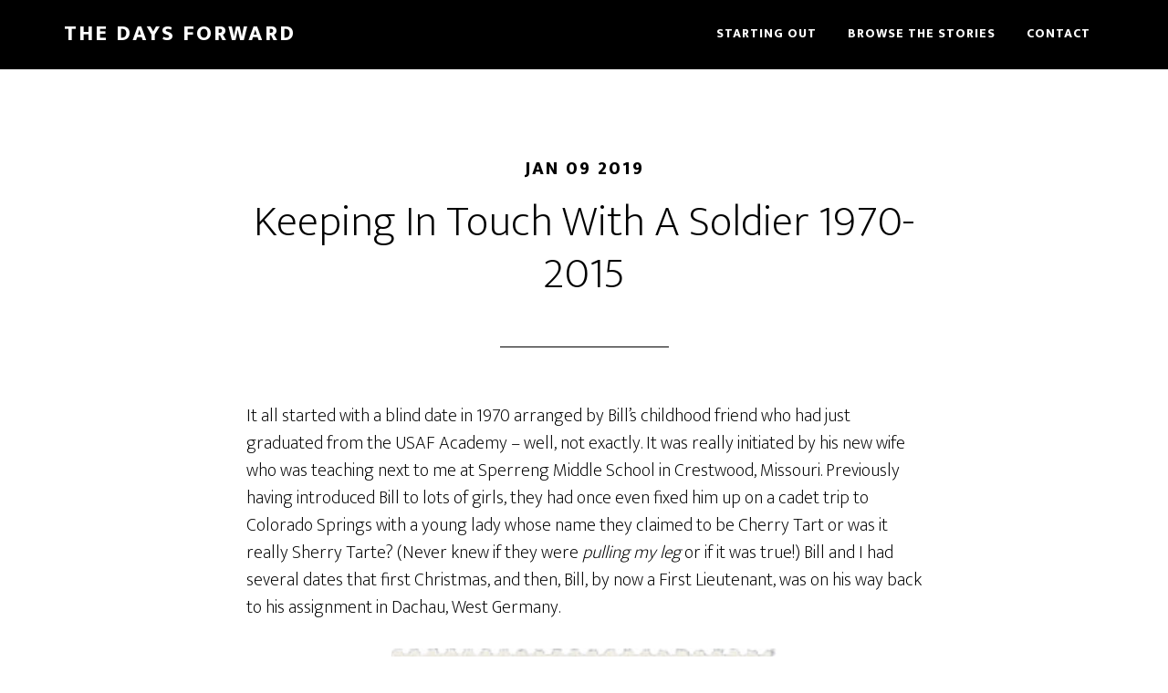

--- FILE ---
content_type: text/html; charset=UTF-8
request_url: https://thedaysforward.com/keeping-in-touch-with-a-soldier/
body_size: 15129
content:
<!DOCTYPE html>
<html lang="en-US">
<head >
<meta charset="UTF-8" />
<meta name="viewport" content="width=device-width, initial-scale=1" />
<meta name='robots' content='index, follow, max-image-preview:large, max-snippet:-1, max-video-preview:-1' />
	<style>img:is([sizes="auto" i], [sizes^="auto," i]) { contain-intrinsic-size: 3000px 1500px }</style>
	
	<!-- This site is optimized with the Yoast SEO plugin v25.1 - https://yoast.com/wordpress/plugins/seo/ -->
	<title>Keeping In Touch With A Soldier | Story from The Days Forward</title>
	<meta name="description" content="Finding creative ways to contact loved ones in the military when stationed abroad. Primary source account of keeping in touch with a soldier." />
	<link rel="canonical" href="https://thedaysforward.com/keeping-in-touch-with-a-soldier/" />
	<meta property="og:locale" content="en_US" />
	<meta property="og:type" content="article" />
	<meta property="og:title" content="Keeping In Touch With A Soldier | Story from The Days Forward" />
	<meta property="og:description" content="Finding creative ways to contact loved ones in the military when stationed abroad. Primary source account of keeping in touch with a soldier." />
	<meta property="og:url" content="https://thedaysforward.com/keeping-in-touch-with-a-soldier/" />
	<meta property="og:site_name" content="The Days Forward" />
	<meta property="article:published_time" content="2019-01-09T18:47:44+00:00" />
	<meta property="article:modified_time" content="2021-03-14T23:56:40+00:00" />
	<meta property="og:image" content="https://thedaysforward.com/wp-content/uploads/2019/01/Screen-Shot-2019-02-12-at-9.42.09-PM-1024x873.png" />
	<meta property="og:image:width" content="1024" />
	<meta property="og:image:height" content="873" />
	<meta property="og:image:type" content="image/png" />
	<meta name="author" content="Suzanne Rice" />
	<meta name="twitter:card" content="summary_large_image" />
	<meta name="twitter:label1" content="Written by" />
	<meta name="twitter:data1" content="Suzanne Rice" />
	<meta name="twitter:label2" content="Est. reading time" />
	<meta name="twitter:data2" content="8 minutes" />
	<script type="application/ld+json" class="yoast-schema-graph">{"@context":"https://schema.org","@graph":[{"@type":"WebPage","@id":"https://thedaysforward.com/keeping-in-touch-with-a-soldier/","url":"https://thedaysforward.com/keeping-in-touch-with-a-soldier/","name":"Keeping In Touch With A Soldier | Story from The Days Forward","isPartOf":{"@id":"https://thedaysforward.com/#website"},"primaryImageOfPage":{"@id":"https://thedaysforward.com/keeping-in-touch-with-a-soldier/#primaryimage"},"image":{"@id":"https://thedaysforward.com/keeping-in-touch-with-a-soldier/#primaryimage"},"thumbnailUrl":"https://thedaysforward.com/wp-content/uploads/2019/01/Screen-Shot-2019-02-12-at-9.42.09-PM.png","datePublished":"2019-01-09T18:47:44+00:00","dateModified":"2021-03-14T23:56:40+00:00","author":{"@id":"https://thedaysforward.com/#/schema/person/45cd7a99ac8072d434565e2d2a2e9638"},"description":"Finding creative ways to contact loved ones in the military when stationed abroad. Primary source account of keeping in touch with a soldier.","breadcrumb":{"@id":"https://thedaysforward.com/keeping-in-touch-with-a-soldier/#breadcrumb"},"inLanguage":"en-US","potentialAction":[{"@type":"ReadAction","target":["https://thedaysforward.com/keeping-in-touch-with-a-soldier/"]}]},{"@type":"ImageObject","inLanguage":"en-US","@id":"https://thedaysforward.com/keeping-in-touch-with-a-soldier/#primaryimage","url":"https://thedaysforward.com/wp-content/uploads/2019/01/Screen-Shot-2019-02-12-at-9.42.09-PM.png","contentUrl":"https://thedaysforward.com/wp-content/uploads/2019/01/Screen-Shot-2019-02-12-at-9.42.09-PM.png","width":1880,"height":1602},{"@type":"BreadcrumbList","@id":"https://thedaysforward.com/keeping-in-touch-with-a-soldier/#breadcrumb","itemListElement":[{"@type":"ListItem","position":1,"name":"Home","item":"https://thedaysforward.com/"},{"@type":"ListItem","position":2,"name":"Keeping In Touch With A Soldier 1970-2015"}]},{"@type":"WebSite","@id":"https://thedaysforward.com/#website","url":"https://thedaysforward.com/","name":"The Days Forward","description":"West Point Class of 1969","potentialAction":[{"@type":"SearchAction","target":{"@type":"EntryPoint","urlTemplate":"https://thedaysforward.com/?s={search_term_string}"},"query-input":{"@type":"PropertyValueSpecification","valueRequired":true,"valueName":"search_term_string"}}],"inLanguage":"en-US"},{"@type":"Person","@id":"https://thedaysforward.com/#/schema/person/45cd7a99ac8072d434565e2d2a2e9638","name":"Suzanne Rice","image":{"@type":"ImageObject","inLanguage":"en-US","@id":"https://thedaysforward.com/#/schema/person/image/","url":"https://secure.gravatar.com/avatar/369a18dc1480aa897b4dc4478981e6bd6d1521017f5b717feff4cb6d1c04f39c?s=96&d=mm&r=g","contentUrl":"https://secure.gravatar.com/avatar/369a18dc1480aa897b4dc4478981e6bd6d1521017f5b717feff4cb6d1c04f39c?s=96&d=mm&r=g","caption":"Suzanne Rice"},"sameAs":["https://thedaysfoward"],"url":"https://thedaysforward.com/author/ricewj/"}]}</script>
	<!-- / Yoast SEO plugin. -->


<link rel='dns-prefetch' href='//fonts.googleapis.com' />
<link rel="alternate" type="application/rss+xml" title="The Days Forward &raquo; Feed" href="https://thedaysforward.com/feed/" />
<link rel="alternate" type="application/rss+xml" title="The Days Forward &raquo; Comments Feed" href="https://thedaysforward.com/comments/feed/" />
<link rel="alternate" type="application/rss+xml" title="The Days Forward &raquo; Keeping In Touch With A Soldier 1970-2015 Comments Feed" href="https://thedaysforward.com/keeping-in-touch-with-a-soldier/feed/" />
<script>
window._wpemojiSettings = {"baseUrl":"https:\/\/s.w.org\/images\/core\/emoji\/16.0.1\/72x72\/","ext":".png","svgUrl":"https:\/\/s.w.org\/images\/core\/emoji\/16.0.1\/svg\/","svgExt":".svg","source":{"concatemoji":"https:\/\/thedaysforward.com\/wp-includes\/js\/wp-emoji-release.min.js?ver=6.8.3"}};
/*! This file is auto-generated */
!function(s,n){var o,i,e;function c(e){try{var t={supportTests:e,timestamp:(new Date).valueOf()};sessionStorage.setItem(o,JSON.stringify(t))}catch(e){}}function p(e,t,n){e.clearRect(0,0,e.canvas.width,e.canvas.height),e.fillText(t,0,0);var t=new Uint32Array(e.getImageData(0,0,e.canvas.width,e.canvas.height).data),a=(e.clearRect(0,0,e.canvas.width,e.canvas.height),e.fillText(n,0,0),new Uint32Array(e.getImageData(0,0,e.canvas.width,e.canvas.height).data));return t.every(function(e,t){return e===a[t]})}function u(e,t){e.clearRect(0,0,e.canvas.width,e.canvas.height),e.fillText(t,0,0);for(var n=e.getImageData(16,16,1,1),a=0;a<n.data.length;a++)if(0!==n.data[a])return!1;return!0}function f(e,t,n,a){switch(t){case"flag":return n(e,"\ud83c\udff3\ufe0f\u200d\u26a7\ufe0f","\ud83c\udff3\ufe0f\u200b\u26a7\ufe0f")?!1:!n(e,"\ud83c\udde8\ud83c\uddf6","\ud83c\udde8\u200b\ud83c\uddf6")&&!n(e,"\ud83c\udff4\udb40\udc67\udb40\udc62\udb40\udc65\udb40\udc6e\udb40\udc67\udb40\udc7f","\ud83c\udff4\u200b\udb40\udc67\u200b\udb40\udc62\u200b\udb40\udc65\u200b\udb40\udc6e\u200b\udb40\udc67\u200b\udb40\udc7f");case"emoji":return!a(e,"\ud83e\udedf")}return!1}function g(e,t,n,a){var r="undefined"!=typeof WorkerGlobalScope&&self instanceof WorkerGlobalScope?new OffscreenCanvas(300,150):s.createElement("canvas"),o=r.getContext("2d",{willReadFrequently:!0}),i=(o.textBaseline="top",o.font="600 32px Arial",{});return e.forEach(function(e){i[e]=t(o,e,n,a)}),i}function t(e){var t=s.createElement("script");t.src=e,t.defer=!0,s.head.appendChild(t)}"undefined"!=typeof Promise&&(o="wpEmojiSettingsSupports",i=["flag","emoji"],n.supports={everything:!0,everythingExceptFlag:!0},e=new Promise(function(e){s.addEventListener("DOMContentLoaded",e,{once:!0})}),new Promise(function(t){var n=function(){try{var e=JSON.parse(sessionStorage.getItem(o));if("object"==typeof e&&"number"==typeof e.timestamp&&(new Date).valueOf()<e.timestamp+604800&&"object"==typeof e.supportTests)return e.supportTests}catch(e){}return null}();if(!n){if("undefined"!=typeof Worker&&"undefined"!=typeof OffscreenCanvas&&"undefined"!=typeof URL&&URL.createObjectURL&&"undefined"!=typeof Blob)try{var e="postMessage("+g.toString()+"("+[JSON.stringify(i),f.toString(),p.toString(),u.toString()].join(",")+"));",a=new Blob([e],{type:"text/javascript"}),r=new Worker(URL.createObjectURL(a),{name:"wpTestEmojiSupports"});return void(r.onmessage=function(e){c(n=e.data),r.terminate(),t(n)})}catch(e){}c(n=g(i,f,p,u))}t(n)}).then(function(e){for(var t in e)n.supports[t]=e[t],n.supports.everything=n.supports.everything&&n.supports[t],"flag"!==t&&(n.supports.everythingExceptFlag=n.supports.everythingExceptFlag&&n.supports[t]);n.supports.everythingExceptFlag=n.supports.everythingExceptFlag&&!n.supports.flag,n.DOMReady=!1,n.readyCallback=function(){n.DOMReady=!0}}).then(function(){return e}).then(function(){var e;n.supports.everything||(n.readyCallback(),(e=n.source||{}).concatemoji?t(e.concatemoji):e.wpemoji&&e.twemoji&&(t(e.twemoji),t(e.wpemoji)))}))}((window,document),window._wpemojiSettings);
</script>
<link rel='stylesheet' id='genesis-blocks-style-css-css' href='https://thedaysforward.com/wp-content/plugins/genesis-blocks/dist/style-blocks.build.css?ver=1748287453' media='all' />
<link rel='stylesheet' id='altitude-pro-css' href='https://thedaysforward.com/wp-content/themes/altitude-pro/style.css?ver=1.5.0' media='all' />
<style id='altitude-pro-inline-css'>


		a,
		.entry-title a:focus,
		.entry-title a:hover {
			color: #bf1c1c;
		}

		button,
		input[type="button"],
		input[type="reset"],
		input[type="submit"],
		.archive-pagination li a:focus,
		.archive-pagination li a:hover,
		.archive-pagination .active a,
		.button,
		.footer-widgets,
		.site-container div.wpforms-container-full .wpforms-form input[type="submit"],
		.site-container div.wpforms-container-full .wpforms-form button[type="submit"],
		.widget .button {
			background-color: #bf1c1c;
			color: #ffffff;
		}

		button,
		input[type="button"],
		input[type="reset"],
		input[type="submit"],
		.button,
		.front-page input:focus,
		.front-page textarea:focus,
		.site-container div.wpforms-container-full .wpforms-form input[type="submit"],
		.site-container div.wpforms-container-full .wpforms-form button[type="submit"],
		.widget .button {
			border-color: #bf1c1c;
		}

		.footer-widgets a,
		.footer-widgets .wrap a {
			background: transparent;
			border-color: #ffffff;
			color: #ffffff;
		}

		.footer-widgets .wrap a:focus,
		.footer-widgets .wrap a:hover {
			color: #cdcdcd;
		}

		

		.footer-widgets .widget button,
		.footer-widgets .widget input[type="button"],
		.footer-widgets .widget input[type="reset"],
		.footer-widgets .widget input[type="submit"],
		.footer-widgets .widget a.button {
			background-color: #ffffff;
			border-color: #ffffff;
			color: #000000;
		}

		.footer-widgets .widget a.button.clear {
			border-color: #ffffff;
			color: #ffffff;
		}

		.footer-widgets .widget button:focus,
		.footer-widgets .widget button:hover,
		.footer-widgets .widget input[type="button"]:focus,
		.footer-widgets .widget input[type="button"]:hover,
		.footer-widgets .widget input[type="reset"]:focus,
		.footer-widgets .widget input[type="reset"]:hover,
		.footer-widgets .widget input[type="submit"]:focus,
		.footer-widgets .widget input[type="submit"]:hover,
		.footer-widgets .widget a.button:focus,
		.footer-widgets .widget a.button:hover,
		.footer-widgets .widget a.button.clear:focus,
		.footer-widgets .widget a.button.clear:hover {
			background-color: #cdcdcd;
			border-color: #cdcdcd;
			color: #000000;
		}
		
</style>
<style id='wp-emoji-styles-inline-css'>

	img.wp-smiley, img.emoji {
		display: inline !important;
		border: none !important;
		box-shadow: none !important;
		height: 1em !important;
		width: 1em !important;
		margin: 0 0.07em !important;
		vertical-align: -0.1em !important;
		background: none !important;
		padding: 0 !important;
	}
</style>
<link rel='stylesheet' id='wp-block-library-css' href='https://thedaysforward.com/wp-includes/css/dist/block-library/style.min.css?ver=6.8.3' media='all' />
<style id='classic-theme-styles-inline-css'>
/*! This file is auto-generated */
.wp-block-button__link{color:#fff;background-color:#32373c;border-radius:9999px;box-shadow:none;text-decoration:none;padding:calc(.667em + 2px) calc(1.333em + 2px);font-size:1.125em}.wp-block-file__button{background:#32373c;color:#fff;text-decoration:none}
</style>
<style id='global-styles-inline-css'>
:root{--wp--preset--aspect-ratio--square: 1;--wp--preset--aspect-ratio--4-3: 4/3;--wp--preset--aspect-ratio--3-4: 3/4;--wp--preset--aspect-ratio--3-2: 3/2;--wp--preset--aspect-ratio--2-3: 2/3;--wp--preset--aspect-ratio--16-9: 16/9;--wp--preset--aspect-ratio--9-16: 9/16;--wp--preset--color--black: #000000;--wp--preset--color--cyan-bluish-gray: #abb8c3;--wp--preset--color--white: #ffffff;--wp--preset--color--pale-pink: #f78da7;--wp--preset--color--vivid-red: #cf2e2e;--wp--preset--color--luminous-vivid-orange: #ff6900;--wp--preset--color--luminous-vivid-amber: #fcb900;--wp--preset--color--light-green-cyan: #7bdcb5;--wp--preset--color--vivid-green-cyan: #00d084;--wp--preset--color--pale-cyan-blue: #8ed1fc;--wp--preset--color--vivid-cyan-blue: #0693e3;--wp--preset--color--vivid-purple: #9b51e0;--wp--preset--color--theme-primary: #bf1c1c;--wp--preset--color--theme-secondary: #079bc4;--wp--preset--gradient--vivid-cyan-blue-to-vivid-purple: linear-gradient(135deg,rgba(6,147,227,1) 0%,rgb(155,81,224) 100%);--wp--preset--gradient--light-green-cyan-to-vivid-green-cyan: linear-gradient(135deg,rgb(122,220,180) 0%,rgb(0,208,130) 100%);--wp--preset--gradient--luminous-vivid-amber-to-luminous-vivid-orange: linear-gradient(135deg,rgba(252,185,0,1) 0%,rgba(255,105,0,1) 100%);--wp--preset--gradient--luminous-vivid-orange-to-vivid-red: linear-gradient(135deg,rgba(255,105,0,1) 0%,rgb(207,46,46) 100%);--wp--preset--gradient--very-light-gray-to-cyan-bluish-gray: linear-gradient(135deg,rgb(238,238,238) 0%,rgb(169,184,195) 100%);--wp--preset--gradient--cool-to-warm-spectrum: linear-gradient(135deg,rgb(74,234,220) 0%,rgb(151,120,209) 20%,rgb(207,42,186) 40%,rgb(238,44,130) 60%,rgb(251,105,98) 80%,rgb(254,248,76) 100%);--wp--preset--gradient--blush-light-purple: linear-gradient(135deg,rgb(255,206,236) 0%,rgb(152,150,240) 100%);--wp--preset--gradient--blush-bordeaux: linear-gradient(135deg,rgb(254,205,165) 0%,rgb(254,45,45) 50%,rgb(107,0,62) 100%);--wp--preset--gradient--luminous-dusk: linear-gradient(135deg,rgb(255,203,112) 0%,rgb(199,81,192) 50%,rgb(65,88,208) 100%);--wp--preset--gradient--pale-ocean: linear-gradient(135deg,rgb(255,245,203) 0%,rgb(182,227,212) 50%,rgb(51,167,181) 100%);--wp--preset--gradient--electric-grass: linear-gradient(135deg,rgb(202,248,128) 0%,rgb(113,206,126) 100%);--wp--preset--gradient--midnight: linear-gradient(135deg,rgb(2,3,129) 0%,rgb(40,116,252) 100%);--wp--preset--font-size--small: 16px;--wp--preset--font-size--medium: 20px;--wp--preset--font-size--large: 24px;--wp--preset--font-size--x-large: 42px;--wp--preset--font-size--normal: 20px;--wp--preset--font-size--larger: 28px;--wp--preset--spacing--20: 0.44rem;--wp--preset--spacing--30: 0.67rem;--wp--preset--spacing--40: 1rem;--wp--preset--spacing--50: 1.5rem;--wp--preset--spacing--60: 2.25rem;--wp--preset--spacing--70: 3.38rem;--wp--preset--spacing--80: 5.06rem;--wp--preset--shadow--natural: 6px 6px 9px rgba(0, 0, 0, 0.2);--wp--preset--shadow--deep: 12px 12px 50px rgba(0, 0, 0, 0.4);--wp--preset--shadow--sharp: 6px 6px 0px rgba(0, 0, 0, 0.2);--wp--preset--shadow--outlined: 6px 6px 0px -3px rgba(255, 255, 255, 1), 6px 6px rgba(0, 0, 0, 1);--wp--preset--shadow--crisp: 6px 6px 0px rgba(0, 0, 0, 1);}:where(.is-layout-flex){gap: 0.5em;}:where(.is-layout-grid){gap: 0.5em;}body .is-layout-flex{display: flex;}.is-layout-flex{flex-wrap: wrap;align-items: center;}.is-layout-flex > :is(*, div){margin: 0;}body .is-layout-grid{display: grid;}.is-layout-grid > :is(*, div){margin: 0;}:where(.wp-block-columns.is-layout-flex){gap: 2em;}:where(.wp-block-columns.is-layout-grid){gap: 2em;}:where(.wp-block-post-template.is-layout-flex){gap: 1.25em;}:where(.wp-block-post-template.is-layout-grid){gap: 1.25em;}.has-black-color{color: var(--wp--preset--color--black) !important;}.has-cyan-bluish-gray-color{color: var(--wp--preset--color--cyan-bluish-gray) !important;}.has-white-color{color: var(--wp--preset--color--white) !important;}.has-pale-pink-color{color: var(--wp--preset--color--pale-pink) !important;}.has-vivid-red-color{color: var(--wp--preset--color--vivid-red) !important;}.has-luminous-vivid-orange-color{color: var(--wp--preset--color--luminous-vivid-orange) !important;}.has-luminous-vivid-amber-color{color: var(--wp--preset--color--luminous-vivid-amber) !important;}.has-light-green-cyan-color{color: var(--wp--preset--color--light-green-cyan) !important;}.has-vivid-green-cyan-color{color: var(--wp--preset--color--vivid-green-cyan) !important;}.has-pale-cyan-blue-color{color: var(--wp--preset--color--pale-cyan-blue) !important;}.has-vivid-cyan-blue-color{color: var(--wp--preset--color--vivid-cyan-blue) !important;}.has-vivid-purple-color{color: var(--wp--preset--color--vivid-purple) !important;}.has-black-background-color{background-color: var(--wp--preset--color--black) !important;}.has-cyan-bluish-gray-background-color{background-color: var(--wp--preset--color--cyan-bluish-gray) !important;}.has-white-background-color{background-color: var(--wp--preset--color--white) !important;}.has-pale-pink-background-color{background-color: var(--wp--preset--color--pale-pink) !important;}.has-vivid-red-background-color{background-color: var(--wp--preset--color--vivid-red) !important;}.has-luminous-vivid-orange-background-color{background-color: var(--wp--preset--color--luminous-vivid-orange) !important;}.has-luminous-vivid-amber-background-color{background-color: var(--wp--preset--color--luminous-vivid-amber) !important;}.has-light-green-cyan-background-color{background-color: var(--wp--preset--color--light-green-cyan) !important;}.has-vivid-green-cyan-background-color{background-color: var(--wp--preset--color--vivid-green-cyan) !important;}.has-pale-cyan-blue-background-color{background-color: var(--wp--preset--color--pale-cyan-blue) !important;}.has-vivid-cyan-blue-background-color{background-color: var(--wp--preset--color--vivid-cyan-blue) !important;}.has-vivid-purple-background-color{background-color: var(--wp--preset--color--vivid-purple) !important;}.has-black-border-color{border-color: var(--wp--preset--color--black) !important;}.has-cyan-bluish-gray-border-color{border-color: var(--wp--preset--color--cyan-bluish-gray) !important;}.has-white-border-color{border-color: var(--wp--preset--color--white) !important;}.has-pale-pink-border-color{border-color: var(--wp--preset--color--pale-pink) !important;}.has-vivid-red-border-color{border-color: var(--wp--preset--color--vivid-red) !important;}.has-luminous-vivid-orange-border-color{border-color: var(--wp--preset--color--luminous-vivid-orange) !important;}.has-luminous-vivid-amber-border-color{border-color: var(--wp--preset--color--luminous-vivid-amber) !important;}.has-light-green-cyan-border-color{border-color: var(--wp--preset--color--light-green-cyan) !important;}.has-vivid-green-cyan-border-color{border-color: var(--wp--preset--color--vivid-green-cyan) !important;}.has-pale-cyan-blue-border-color{border-color: var(--wp--preset--color--pale-cyan-blue) !important;}.has-vivid-cyan-blue-border-color{border-color: var(--wp--preset--color--vivid-cyan-blue) !important;}.has-vivid-purple-border-color{border-color: var(--wp--preset--color--vivid-purple) !important;}.has-vivid-cyan-blue-to-vivid-purple-gradient-background{background: var(--wp--preset--gradient--vivid-cyan-blue-to-vivid-purple) !important;}.has-light-green-cyan-to-vivid-green-cyan-gradient-background{background: var(--wp--preset--gradient--light-green-cyan-to-vivid-green-cyan) !important;}.has-luminous-vivid-amber-to-luminous-vivid-orange-gradient-background{background: var(--wp--preset--gradient--luminous-vivid-amber-to-luminous-vivid-orange) !important;}.has-luminous-vivid-orange-to-vivid-red-gradient-background{background: var(--wp--preset--gradient--luminous-vivid-orange-to-vivid-red) !important;}.has-very-light-gray-to-cyan-bluish-gray-gradient-background{background: var(--wp--preset--gradient--very-light-gray-to-cyan-bluish-gray) !important;}.has-cool-to-warm-spectrum-gradient-background{background: var(--wp--preset--gradient--cool-to-warm-spectrum) !important;}.has-blush-light-purple-gradient-background{background: var(--wp--preset--gradient--blush-light-purple) !important;}.has-blush-bordeaux-gradient-background{background: var(--wp--preset--gradient--blush-bordeaux) !important;}.has-luminous-dusk-gradient-background{background: var(--wp--preset--gradient--luminous-dusk) !important;}.has-pale-ocean-gradient-background{background: var(--wp--preset--gradient--pale-ocean) !important;}.has-electric-grass-gradient-background{background: var(--wp--preset--gradient--electric-grass) !important;}.has-midnight-gradient-background{background: var(--wp--preset--gradient--midnight) !important;}.has-small-font-size{font-size: var(--wp--preset--font-size--small) !important;}.has-medium-font-size{font-size: var(--wp--preset--font-size--medium) !important;}.has-large-font-size{font-size: var(--wp--preset--font-size--large) !important;}.has-x-large-font-size{font-size: var(--wp--preset--font-size--x-large) !important;}
:where(.wp-block-post-template.is-layout-flex){gap: 1.25em;}:where(.wp-block-post-template.is-layout-grid){gap: 1.25em;}
:where(.wp-block-columns.is-layout-flex){gap: 2em;}:where(.wp-block-columns.is-layout-grid){gap: 2em;}
:root :where(.wp-block-pullquote){font-size: 1.5em;line-height: 1.6;}
</style>
<link rel='stylesheet' id='dashicons-css' href='https://thedaysforward.com/wp-includes/css/dashicons.min.css?ver=6.8.3' media='all' />
<link rel='stylesheet' id='altitude-pro-fonts-css' href='https://fonts.googleapis.com/css?family=Ek+Mukta%3A200%2C800&#038;display=swap&#038;ver=1.5.0' media='all' />
<link rel='stylesheet' id='altitude-pro-gutenberg-css' href='https://thedaysforward.com/wp-content/themes/altitude-pro/lib/gutenberg/front-end.css?ver=1.5.0' media='all' />
<style id='altitude-pro-gutenberg-inline-css'>
.gb-block-post-grid .gb-post-grid-items h2 a:hover {
	color: #bf1c1c;
}

.site-container .wp-block-button__link,
.site-container .wp-block-pullquote.is-style-solid-color {
	background-color: #bf1c1c;
}

.wp-block-button__link:not(.has-background),
.wp-block-button__link:not(.has-background):focus,
.wp-block-button__link:not(.has-background):hover,
.wp-block-pullquote.is-style-solid-color:not(.has-background) {
	color: #ffffff;
}

.has-theme-primary-background-color,
.has-theme-primary-background-color.wp-block-button__link:focus,
.has-theme-primary-background-color.wp-block-button__link:hover,
.has-theme-primary-background-color.wp-block-button__link:visited,
.has-theme-primary-background-color.wp-block-pullquote.is-style-solid-color {
	color: #ffffff;
}

.has-theme-secondary-background-color,
.has-theme-secondary-background-color.wp-block-button__link:focus,
.has-theme-secondary-background-color.wp-block-button__link:hover,
.has-theme-secondary-background-color.wp-block-button__link:visited,
.has-theme-secondary-background-color.wp-block-pullquote.is-style-solid-color {
	color: #ffffff;
}

.site-container .is-style-outline.wp-block-button__link,
.site-container .is-style-outline .wp-block-button__link {
	background-color: transparent;
	color: #bf1c1c;
}		.has-small-font-size {
			font-size: 16px !important;
		}		.has-normal-font-size {
			font-size: 20px !important;
		}		.has-large-font-size {
			font-size: 24px !important;
		}		.has-larger-font-size {
			font-size: 28px !important;
		}		.site-container .has-theme-primary-color,
		.site-container .wp-block-button__link.has-theme-primary-color,
		.site-container .is-style-outline .wp-block-button__link.has-theme-primary-color {
			color: #bf1c1c;
		}

		.site-container .has-theme-primary-background-color,
		.site-container .wp-block-button__link.has-theme-primary-background-color,
		.site-container .is-style-outline .wp-block-button__link.has-theme-primary-background-color,
		.site-container .wp-block-pullquote.is-style-solid-color.has-theme-primary-background-color {
			background-color: #bf1c1c;
		}		.site-container .has-theme-secondary-color,
		.site-container .wp-block-button__link.has-theme-secondary-color,
		.site-container .is-style-outline .wp-block-button__link.has-theme-secondary-color {
			color: #079bc4;
		}

		.site-container .has-theme-secondary-background-color,
		.site-container .wp-block-button__link.has-theme-secondary-background-color,
		.site-container .is-style-outline .wp-block-button__link.has-theme-secondary-background-color,
		.site-container .wp-block-pullquote.is-style-solid-color.has-theme-secondary-background-color {
			background-color: #079bc4;
		}
</style>
<link rel='stylesheet' id='sib-front-css-css' href='https://thedaysforward.com/wp-content/plugins/mailin/css/mailin-front.css?ver=6.8.3' media='all' />
<script id="wpgmza_data-js-extra">
var wpgmza_google_api_status = {"message":"Enqueued","code":"ENQUEUED"};
</script>
<script src="https://thedaysforward.com/wp-content/plugins/wp-google-maps/wpgmza_data.js?ver=6.8.3" id="wpgmza_data-js"></script>
<script src="https://thedaysforward.com/wp-includes/js/jquery/jquery.min.js?ver=3.7.1" id="jquery-core-js"></script>
<script src="https://thedaysforward.com/wp-includes/js/jquery/jquery-migrate.min.js?ver=3.4.1" id="jquery-migrate-js"></script>
<script id="sib-front-js-js-extra">
var sibErrMsg = {"invalidMail":"Please fill out valid email address","requiredField":"Please fill out required fields","invalidDateFormat":"Please fill out valid date format","invalidSMSFormat":"Please fill out valid phone number"};
var ajax_sib_front_object = {"ajax_url":"https:\/\/thedaysforward.com\/wp-admin\/admin-ajax.php","ajax_nonce":"ff5e82b067","flag_url":"https:\/\/thedaysforward.com\/wp-content\/plugins\/mailin\/img\/flags\/"};
</script>
<script src="https://thedaysforward.com/wp-content/plugins/mailin/js/mailin-front.js?ver=1748287453" id="sib-front-js-js"></script>
<link rel="https://api.w.org/" href="https://thedaysforward.com/wp-json/" /><link rel="alternate" title="JSON" type="application/json" href="https://thedaysforward.com/wp-json/wp/v2/posts/2096" /><link rel="EditURI" type="application/rsd+xml" title="RSD" href="https://thedaysforward.com/xmlrpc.php?rsd" />
<meta name="generator" content="WordPress 6.8.3" />
<link rel='shortlink' href='https://thedaysforward.com/?p=2096' />
<link rel="alternate" title="oEmbed (JSON)" type="application/json+oembed" href="https://thedaysforward.com/wp-json/oembed/1.0/embed?url=https%3A%2F%2Fthedaysforward.com%2Fkeeping-in-touch-with-a-soldier%2F" />
<link rel="alternate" title="oEmbed (XML)" type="text/xml+oembed" href="https://thedaysforward.com/wp-json/oembed/1.0/embed?url=https%3A%2F%2Fthedaysforward.com%2Fkeeping-in-touch-with-a-soldier%2F&#038;format=xml" />
<link rel="pingback" href="https://thedaysforward.com/xmlrpc.php" />
<!-- Google Tag Manager -->
<script>(function(w,d,s,l,i){w[l]=w[l]||[];w[l].push({'gtm.start':
new Date().getTime(),event:'gtm.js'});var f=d.getElementsByTagName(s)[0],
j=d.createElement(s),dl=l!='dataLayer'?'&l='+l:'';j.async=true;j.src=
'https://www.googletagmanager.com/gtm.js?id='+i+dl;f.parentNode.insertBefore(j,f);
})(window,document,'script','dataLayer','GTM-W8R6WTG');</script>
<!-- End Google Tag Manager -->

<!-- Global site tag (gtag.js) - Google Analytics -->
<script async src="https://www.googletagmanager.com/gtag/js?id=UA-97827513-6"></script>
<script>
  window.dataLayer = window.dataLayer || [];
  function gtag(){dataLayer.push(arguments);}
  gtag('js', new Date());

  gtag('config', 'UA-97827513-6');
</script>
<link rel="icon" href="https://thedaysforward.com/wp-content/uploads/2014/08/cropped-USMA69Crest-32x32.jpg" sizes="32x32" />
<link rel="icon" href="https://thedaysforward.com/wp-content/uploads/2014/08/cropped-USMA69Crest-192x192.jpg" sizes="192x192" />
<link rel="apple-touch-icon" href="https://thedaysforward.com/wp-content/uploads/2014/08/cropped-USMA69Crest-180x180.jpg" />
<meta name="msapplication-TileImage" content="https://thedaysforward.com/wp-content/uploads/2014/08/cropped-USMA69Crest-270x270.jpg" />
</head>
<body data-rsssl=1 class="wp-singular post-template-default single single-post postid-2096 single-format-standard wp-embed-responsive wp-theme-genesis wp-child-theme-altitude-pro header-full-width full-width-content genesis-breadcrumbs-hidden genesis-footer-widgets-visible"><div class="site-container"><ul class="genesis-skip-link"><li><a href="#genesis-content" class="screen-reader-shortcut"> Skip to main content</a></li><li><a href="#genesis-footer-widgets" class="screen-reader-shortcut"> Skip to footer</a></li></ul><header class="site-header"><div class="wrap"><div class="title-area"><p class="site-title"><a href="https://thedaysforward.com/">The Days Forward</a></p><p class="site-description">West Point Class of 1969</p></div><nav class="nav-primary" aria-label="Main" id="genesis-nav-primary"><div class="wrap"><ul id="menu-new-g-menu" class="menu genesis-nav-menu menu-primary js-superfish"><li id="menu-item-2179" class="menu-item menu-item-type-post_type menu-item-object-page menu-item-has-children menu-item-2179"><a href="https://thedaysforward.com/starting-out/"><span >Starting Out</span></a>
<ul class="sub-menu">
	<li id="menu-item-6575" class="menu-item menu-item-type-post_type menu-item-object-page menu-item-6575"><a href="https://thedaysforward.com/reception-day/"><span >Reception Day</span></a></li>
	<li id="menu-item-2456" class="menu-item menu-item-type-post_type menu-item-object-page menu-item-2456"><a href="https://thedaysforward.com/making-the-cut/"><span >Making the Cut</span></a></li>
	<li id="menu-item-2454" class="menu-item menu-item-type-post_type menu-item-object-page menu-item-2454"><a href="https://thedaysforward.com/becoming-a-cadet/"><span >Becoming a Cadet</span></a></li>
	<li id="menu-item-2453" class="menu-item menu-item-type-post_type menu-item-object-page menu-item-2453"><a href="https://thedaysforward.com/where-did-they-go/"><span >Where Did They Go?</span></a></li>
</ul>
</li>
<li id="menu-item-915" class="menu-item menu-item-type-post_type menu-item-object-page menu-item-has-children menu-item-915"><a href="https://thedaysforward.com/stories/"><span >Browse the Stories</span></a>
<ul class="sub-menu">
	<li id="menu-item-1772" class="menu-item menu-item-type-post_type menu-item-object-page menu-item-1772"><a href="https://thedaysforward.com/authors/"><span >Authors</span></a></li>
	<li id="menu-item-932" class="menu-item menu-item-type-post_type menu-item-object-page menu-item-932"><a href="https://thedaysforward.com/map/"><span >Map</span></a></li>
	<li id="menu-item-871" class="menu-item menu-item-type-post_type menu-item-object-page menu-item-871"><a href="https://thedaysforward.com/search/"><span >Search</span></a></li>
	<li id="menu-item-872" class="menu-item menu-item-type-post_type menu-item-object-page menu-item-872"><a href="https://thedaysforward.com/archives/"><span >Archive</span></a></li>
</ul>
</li>
<li id="menu-item-862" class="menu-item menu-item-type-post_type menu-item-object-page menu-item-862"><a href="https://thedaysforward.com/contact/"><span >Contact</span></a></li>
</ul></div></nav></div></header><div class="site-inner"><div class="content-sidebar-wrap"><main class="content" id="genesis-content"><article class="post-2096 post type-post status-publish format-standard has-post-thumbnail category-by-suzanne-rice entry" aria-label="Keeping In Touch With A Soldier 1970-2015"><header class="entry-header"><p class="entry-meta"><time class="entry-time">Jan 09 2019</time> </p><h1 class="entry-title">Keeping In Touch With A Soldier 1970-2015</h1>
</header><div class="entry-content">
<p>It all started with a blind date in 1970 arranged by Bill’s childhood friend who had just graduated from the USAF Academy – well, not exactly. It was really initiated by his new wife who was teaching next to me at Sperreng Middle School in Crestwood, Missouri. Previously having introduced Bill to lots of girls, they had once even fixed him up on a cadet trip to Colorado Springs with a young lady whose name they claimed to be Cherry Tart or was it really Sherry Tarte? (Never knew if they were <em>pulling my leg</em> or if it was true!) Bill and I had several dates that first Christmas, and then, Bill, by now a First Lieutenant, was on his way back to his assignment in Dachau, West Germany.</p>



<div class="wp-block-image"><figure class="aligncenter size-large"><a href="https://thedaysforward.com/wp-content/uploads/2019/01/Screen-Shot-2019-02-12-at-9.12.05-PM.png"><img decoding="async" width="422" height="272" src="https://thedaysforward.com/wp-content/uploads/2019/01/Screen-Shot-2019-02-12-at-9.12.05-PM.png" alt="USA Stamp from 1971" class="wp-image-2332" title="stamp to Communicating with soldier" srcset="https://thedaysforward.com/wp-content/uploads/2019/01/Screen-Shot-2019-02-12-at-9.12.05-PM.png 422w, https://thedaysforward.com/wp-content/uploads/2019/01/Screen-Shot-2019-02-12-at-9.12.05-PM-300x193.png 300w" sizes="(max-width: 422px) 100vw, 422px" /></a><figcaption><strong>1971 Airmail Stamp</strong></figcaption></figure></div>



<p>This would be my first experience with how it was possible to communicate with an American Army soldier stationed far away.</p>



<p>We wrote a lot of letters for 18 months.</p>



<p>At that time, if I sent an Air Mail letter on a Monday written on very thin airmail paper and placed in special airmail envelopes (it would be weighed to be certain that it was not too heavy), it would arrive in Germany on Wednesday and, if Bill had time to answer immediately, I would get a response by Saturday. Pretty quick turn-around. One week, I received a letter, a cassette, a card and some photos! Over the months, we began to expect quick responses. We even arranged a visit to Germany the next Christmas – all by Air Mail. Not sure how that could have possibly worked but it did. Weeks before my trip, Bill sent me a phone number for the staff duty office in case he didn’t meet me on time at Frankfurt Airport. How could he have possibly known that his car would break down on Christmas Eve, the day of my arrival, that he would have to find a rental car in Augsburg to pick me up from the airport (a trip of about three hours) and that he would be two hours late; I thought I had forgotten what he looked like since we hadn’t seen each other for a year. As I waited in the airport, it took me a while to figure out how to get German money without knowing a word of German and to make the telephone call. After more than an hour of waiting, I decided to call the staff-duty officer who immediately said, “I’m so glad you called. Captain Rice left a message for you.”</p>



<p>Because of this <em>ease</em> of communication, you can imagine the discomfort Bill felt when I didn’t answer the <em>proposal of marriage</em> letter he wrote the next February and sent from Grafenwohr where he was on a field problem.</p>



<div class="wp-block-image"><figure class="aligncenter size-large"><a href="https://thedaysforward.com/wp-content/uploads/2019/01/Screen-Shot-2019-02-12-at-9.12.32-PM.png"><img decoding="async" width="702" height="466" src="https://thedaysforward.com/wp-content/uploads/2019/01/Screen-Shot-2019-02-12-at-9.12.32-PM.png" alt="West Point Grafenwohr Training Area" class="wp-image-2333" title="Communicating with soldier in grafenwohr" srcset="https://thedaysforward.com/wp-content/uploads/2019/01/Screen-Shot-2019-02-12-at-9.12.32-PM.png 702w, https://thedaysforward.com/wp-content/uploads/2019/01/Screen-Shot-2019-02-12-at-9.12.32-PM-300x199.png 300w" sizes="(max-width: 702px) 100vw, 702px" /></a><figcaption><strong>Grafenwohr Training Area</strong></figcaption></figure></div>



<p>The letter took more two weeks to arrive in St. Louis. If I had been he, I would have assumed that my answer to his proposal was “NO” and that would have been the end of that! Instead, when he returned from his field duty in Grafenwohr, he worked up his courage to make an international call. To do that, he had to go to an American bank on post, purchase a whole lot of Deutschmark and pfennig coins – about a bucketful &#8211; and drive to the middle of town to the Deutsche Bundespost (Post Office).</p>



<div class="wp-block-image"><figure class="aligncenter size-medium"><a href="https://thedaysforward.com/wp-content/uploads/2019/01/Screen-Shot-2019-02-12-at-9.12.42-PM.png"><img loading="lazy" decoding="async" width="300" height="238" src="https://thedaysforward.com/wp-content/uploads/2019/01/Screen-Shot-2019-02-12-at-9.12.42-PM-300x238.png" alt="Deutschmark Coins" class="wp-image-2334" title="Communicating with soldier in foreign country" srcset="https://thedaysforward.com/wp-content/uploads/2019/01/Screen-Shot-2019-02-12-at-9.12.42-PM-300x238.png 300w, https://thedaysforward.com/wp-content/uploads/2019/01/Screen-Shot-2019-02-12-at-9.12.42-PM.png 532w" sizes="auto, (max-width: 300px) 100vw, 300px" /></a><figcaption><strong>Deutschmark and Pfennig Coins</strong></figcaption></figure></div>



<p>He then had to get the post office attendant to connect him to a telephone operator in the USA and then proceed to keep the coins continually going into the telephone to keep the connection to me active. Happily, his proposal letter arrived earlier on the same day that he was sitting in the Post Office with his pile of coins and I was able to give him an immediate answer when he asked, “Did my letter arrive?”</p>



<p>We always have had a soft spot in our hearts for the U.S. Postal Service, as you might surmise. There was more to come. I received my engagement ring from the postman on a Saturday in March 1972. Friends of Bills’ from his first unit in Dachau, who were PCS-ing (Permanent Change of Station) back to the U.S. offered to send the ring from Ohio upon their return to the U.S. so that it would be a shorter and safer mode of travel to me in St. Louis</p>



<div class="wp-block-image"><figure class="aligncenter size-large"><a href="https://thedaysforward.com/wp-content/uploads/2019/01/Screen-Shot-2019-02-12-at-9.12.56-PM.png"><img loading="lazy" decoding="async" width="244" height="416" src="https://thedaysforward.com/wp-content/uploads/2019/01/Screen-Shot-2019-02-12-at-9.12.56-PM.png" alt="West Point Engagement" class="wp-image-2335" title="soldier in country" srcset="https://thedaysforward.com/wp-content/uploads/2019/01/Screen-Shot-2019-02-12-at-9.12.56-PM.png 244w, https://thedaysforward.com/wp-content/uploads/2019/01/Screen-Shot-2019-02-12-at-9.12.56-PM-176x300.png 176w" sizes="auto, (max-width: 244px) 100vw, 244px" /></a><figcaption><strong>Well-traveled Engagement Ring</strong></figcaption></figure></div>



<p>For Bill’s birthday in 1972, I decided to make a phone call to him from my parents’ home in Southern Illinois. He had just been in a serious accident in Grafenwohr in which he had been thrown through the front glass window of his jeep and glass shards had been embedded into his face and eyes. At the time, an international phone call was very expensive, and his mother told me not to call – it would be more than I would spend on a different gift, she said. I did it, anyway, but the bill didn’t come until after our marriage and our return to Germany for the rest of his assignment.&nbsp; When the phone bill did arrive, I discovered his mother had been right – that one phone call cost $180!</p>



<p>Military families face many times of separation, so communication becomes very important to the soldier and his family. In 1973, when Bill went off to Korea for a year unaccompanied assignment soon after our marriage, we experienced a new way of communicating – the MARS station, that could relay phone conversations. The MARS system was begun in 1926 and has been very helpful for soldiers and families since then (and still today).&nbsp;</p>



<div class="wp-block-image"><figure class="aligncenter size-large"><a href="https://thedaysforward.com/wp-content/uploads/2019/01/Screen-Shot-2019-02-12-at-9.13.06-PM.png"><img loading="lazy" decoding="async" width="222" height="236" src="https://thedaysforward.com/wp-content/uploads/2019/01/Screen-Shot-2019-02-12-at-9.13.06-PM.png" alt="Military Auxiliary Radio System" class="wp-image-2336" title="soldier in foreign country"/></a><figcaption><strong>MARS Insignia</strong></figcaption></figure></div>



<p>A network of volunteers, licensed amateur radio operators, connect the soldier with his family. This is a free service that uses no satellite connections but is a network of high frequency radios bouncing their signals off the ionosphere providing long-distance communications. It worked like this: a soldier went to a MARS station where he could initiate a call and a connection was established to a network of radio operators. As the conversation began, the soldier would say a sentence or two and then say “Over”. It was then that a response could start which also ended with “Over”. (It was hard to remember!) The “conversation” could only be a few minutes but was better than a letter because we could hear each other’s voices. When the time was up, the soldier ended it with “Out” and it was over. I didn’t realize it at the time that the radio operators were listening to the conversations. (They had to be listening so that they knew when to flip the switch from one side of the conversation to the other.) A friend told me about a conversation with her husband from Vietnam: there was some interference on the line, so she didn’t know how to answer. She was surprised to hear a new and unexpected additional voice &#8211; the radio operator – who told her, “Ma’am, he said he loves you!” These “phone patches” still remain an active project and a back-up to our more sophisticated communication should we ever need it. &nbsp;</p>



<p><p> </p></p>



<figure class="wp-block-image size-large"><a href="https://thedaysforward.com/wp-content/uploads/2019/01/Screen-Shot-2019-02-12-at-9.13.24-PM.png"><img loading="lazy" decoding="async" width="1024" height="450" src="https://thedaysforward.com/wp-content/uploads/2019/01/Screen-Shot-2019-02-12-at-9.13.24-PM-1024x450.png" alt="Military Radio Equipment" class="wp-image-2337" title="Communicating with soldier" srcset="https://thedaysforward.com/wp-content/uploads/2019/01/Screen-Shot-2019-02-12-at-9.13.24-PM-1024x450.png 1024w, https://thedaysforward.com/wp-content/uploads/2019/01/Screen-Shot-2019-02-12-at-9.13.24-PM-300x132.png 300w, https://thedaysforward.com/wp-content/uploads/2019/01/Screen-Shot-2019-02-12-at-9.13.24-PM-768x338.png 768w, https://thedaysforward.com/wp-content/uploads/2019/01/Screen-Shot-2019-02-12-at-9.13.24-PM.png 1082w" sizes="auto, (max-width: 1024px) 100vw, 1024px" /></a><figcaption><strong>MARS Amateur Radio Equipment</strong></figcaption></figure>



<div class="wp-block-image"><figure class="aligncenter size-medium"><a href="https://thedaysforward.com/wp-content/uploads/2019/01/Screen-Shot-2019-02-12-at-9.13.29-PM.png"><img loading="lazy" decoding="async" width="300" height="225" src="https://thedaysforward.com/wp-content/uploads/2019/01/Screen-Shot-2019-02-12-at-9.13.29-PM-300x225.png" alt="Military Radio Operators" class="wp-image-2338" title="Communicating with soldier in foreign country" srcset="https://thedaysforward.com/wp-content/uploads/2019/01/Screen-Shot-2019-02-12-at-9.13.29-PM-300x225.png 300w, https://thedaysforward.com/wp-content/uploads/2019/01/Screen-Shot-2019-02-12-at-9.13.29-PM.png 636w" sizes="auto, (max-width: 300px) 100vw, 300px" /></a><figcaption><strong>Volunteer MARS Radio Operators</strong></figcaption></figure></div>



<p>In 1992, when Bill, now a Colonel, was in Kuwait setting up Kuwait Forward after Operation Desert Storm; he had a room of his own with a phone that could make calls to Army posts in the US. He could then have his calls patched through to our home in GA. What a treat it was to get a call as often as he could find the time. And no “Over” and “Out”. Progress in twenty years!</p>



<p>One of our favorite communications whenever Bill was traveling was for each family member to write some little sticky-notes (crayon drawings from our little son, and short messages from the rest of us) and tuck them into the toes of socks, into the pockets of BDU’s (Battle Dress Uniform), into the ”Dopp-kit” (toiletries case) with the toothpaste and shaving cream, in the toes of boots, etc., etc. Wherever we could hide them. How simple is that?!?</p>



<p>Bill liked these notes so much that when he was no longer the traveler, he would hide notes in our children’s luggage. Being able to relate to the pressures of a New Cadet, he put notes into our son’s bags whenever he would head back to West Point from leave at home.</p>



<p>By 2015, when our son was deployed to Afghanistan, we could email, text, and talk face-to-face and even use cell phones from his room on a forward operating base. Amazing. How will soldiers and their families communicate in the future? Who knows!</p>



<p>I suggest letters, anyway. As nice as all the new-fangled communications are, an old-fashioned letter has some still important features. It can be tucked into a pocket for reading whenever the soldier misses his family and as many times as he likes – no wires, no batteries, no power needed.</p>



<p>Read more from Suzanne Rice.</p>



<p></p>
<!--<rdf:RDF xmlns:rdf="http://www.w3.org/1999/02/22-rdf-syntax-ns#"
			xmlns:dc="http://purl.org/dc/elements/1.1/"
			xmlns:trackback="http://madskills.com/public/xml/rss/module/trackback/">
		<rdf:Description rdf:about="https://thedaysforward.com/keeping-in-touch-with-a-soldier/"
    dc:identifier="https://thedaysforward.com/keeping-in-touch-with-a-soldier/"
    dc:title="Keeping In Touch With A Soldier 1970-2015"
    trackback:ping="https://thedaysforward.com/keeping-in-touch-with-a-soldier/trackback/" />
</rdf:RDF>-->
</div><footer class="entry-footer"><p class="entry-meta">Written by <span class="entry-author"><a href="https://thedaysforward.com/author/ricewj/" class="entry-author-link" rel="author"><span class="entry-author-name">Suzanne Rice</span></a></span> <span class="entry-categories"> &middot; Categorized: <a href="https://thedaysforward.com/category/by-suzanne-rice/" rel="category tag">By Suzanne Rice</a></span>  </p></footer></article><h2 class="screen-reader-text">Reader Interactions</h2><div class="entry-comments" id="comments"><h3>Comments</h3><ol class="comment-list">
	<li class="comment even thread-even depth-1" id="comment-321">
	<article id="article-comment-321">

		
		<header class="comment-header">
			<p class="comment-author">
				<img alt='' src='https://secure.gravatar.com/avatar/cfa8f385fc8f7d1ed244144af146a0afb383de34cec0adf0a38a10f21256c300?s=120&#038;d=mm&#038;r=g' srcset='https://secure.gravatar.com/avatar/cfa8f385fc8f7d1ed244144af146a0afb383de34cec0adf0a38a10f21256c300?s=240&#038;d=mm&#038;r=g 2x' class='avatar avatar-120 photo' height='120' width='120' loading='lazy' decoding='async'/><span class="comment-author-name">Ray Dupere</span> <span class="says">says</span>			</p>

			<p class="comment-meta"><time class="comment-time"><a class="comment-time-link" href="https://thedaysforward.com/keeping-in-touch-with-a-soldier/#comment-321">Feb 14, 2019 at 5:25 pm</a></time></p>		</header>

		<div class="comment-content">
			
			<p>Great story, Suzanne.  Avril and I are familiar with all of your various forms of communication with the exception of the notes stuffed in socks, etc.  While I was in Vietnam we even used cassette tapes which we would each record and send back and forth.  When I was in Germany from Dec &#8217;69 to June &#8217;70 when we were married, I spent a month&#8217;s salary during those six months calling back to the US to talk regularly to Avril.</p>
		</div>

		<div class="comment-reply"><a rel="nofollow" class="comment-reply-link" href="#comment-321" data-commentid="321" data-postid="2096" data-belowelement="article-comment-321" data-respondelement="respond" data-replyto="Reply to Ray Dupere" aria-label="Reply to Ray Dupere">Reply</a></div>
		
	</article>
	</li><!-- #comment-## -->

	<li class="comment byuser comment-author-ricewj bypostauthor odd alt thread-odd thread-alt depth-1" id="comment-327">
	<article id="article-comment-327">

		
		<header class="comment-header">
			<p class="comment-author">
				<img alt='' src='https://secure.gravatar.com/avatar/369a18dc1480aa897b4dc4478981e6bd6d1521017f5b717feff4cb6d1c04f39c?s=120&#038;d=mm&#038;r=g' srcset='https://secure.gravatar.com/avatar/369a18dc1480aa897b4dc4478981e6bd6d1521017f5b717feff4cb6d1c04f39c?s=240&#038;d=mm&#038;r=g 2x' class='avatar avatar-120 photo' height='120' width='120' loading='lazy' decoding='async'/><span class="comment-author-name"><a href="http://thedaysfoward" class="comment-author-link" rel="external nofollow">Suzanne Rice</a></span> <span class="says">says</span>			</p>

			<p class="comment-meta"><time class="comment-time"><a class="comment-time-link" href="https://thedaysforward.com/keeping-in-touch-with-a-soldier/#comment-327">Feb 24, 2019 at 5:39 pm</a></time></p>		</header>

		<div class="comment-content">
			
			<p>Thank you, Ray. Just as I read your comments, I thought of another communication tool we used that you might like as an Army Chaplain.  All five of us had a watch with an alarm. When Bill would get to the place where he was forward-deployed, he would find a time that would work best in his day, let us know the time and we would all set our alarms for that same time. Each day when the alarm went off, no matter where we were, we would stop and offer a silent prayer. In this way, we connected with each other and with God as we prayed every day while we were separated, sometimes by half of the world.</p>
		</div>

		<div class="comment-reply"><a rel="nofollow" class="comment-reply-link" href="#comment-327" data-commentid="327" data-postid="2096" data-belowelement="article-comment-327" data-respondelement="respond" data-replyto="Reply to Suzanne Rice" aria-label="Reply to Suzanne Rice">Reply</a></div>
		
	</article>
	</li><!-- #comment-## -->
</ol></div>	<div id="respond" class="comment-respond">
		<h3 id="reply-title" class="comment-reply-title">Leave a Reply <small><a rel="nofollow" id="cancel-comment-reply-link" href="/keeping-in-touch-with-a-soldier/#respond" style="display:none;">Cancel reply</a></small></h3><form action="https://thedaysforward.com/wp-comments-post.php" method="post" id="commentform" class="comment-form"><p class="comment-notes"><span id="email-notes">Your email address will not be published.</span> <span class="required-field-message">Required fields are marked <span class="required">*</span></span></p><p class="comment-form-comment"><label for="comment">Comment <span class="required">*</span></label> <textarea id="comment" name="comment" cols="45" rows="8" maxlength="65525" required></textarea></p><p class="comment-form-author"><label for="author">Name <span class="required">*</span></label> <input id="author" name="author" type="text" value="" size="30" maxlength="245" autocomplete="name" required /></p>
<p class="comment-form-email"><label for="email">Email <span class="required">*</span></label> <input id="email" name="email" type="email" value="" size="30" maxlength="100" aria-describedby="email-notes" autocomplete="email" required /></p>
<p class="comment-form-url"><label for="url">Website</label> <input id="url" name="url" type="url" value="" size="30" maxlength="200" autocomplete="url" /></p>
<p class="form-submit"><input name="submit" type="submit" id="submit" class="submit" value="Post Comment" /> <input type='hidden' name='comment_post_ID' value='2096' id='comment_post_ID' />
<input type='hidden' name='comment_parent' id='comment_parent' value='0' />
</p></form>	</div><!-- #respond -->
	</main></div></div><div class="footer-widgets" id="genesis-footer-widgets"><h2 class="genesis-sidebar-title screen-reader-text">Footer</h2><div class="wrap"><div class="widget-area footer-widgets-1 footer-widget-area"><section id="text-2" class="widget widget_text"><div class="widget-wrap">			<div class="textwidget"><h5>Historians and other inquiries.</h5>

<p>

<a style="border-radius: 4px;" class="button" href="/contact/">Submit a Form</a>

</p></div>
		</div></section>
<section id="text-8" class="widget widget_text"><div class="widget-wrap">			<div class="textwidget"><h5>Join our community.</h5>

<a style="border-radius: 4px;" class="button" href="/bulletin-subscription/">Subscribe to Our Bulletin</a></div>
		</div></section>
</div></div></div><footer class="site-footer"><div class="wrap"><p>Copyright &#x000A9;&nbsp;2026 ·  Site by RK Studios</p></div></footer></div><script type="speculationrules">
{"prefetch":[{"source":"document","where":{"and":[{"href_matches":"\/*"},{"not":{"href_matches":["\/wp-*.php","\/wp-admin\/*","\/wp-content\/uploads\/*","\/wp-content\/*","\/wp-content\/plugins\/*","\/wp-content\/themes\/altitude-pro\/*","\/wp-content\/themes\/genesis\/*","\/*\\?(.+)"]}},{"not":{"selector_matches":"a[rel~=\"nofollow\"]"}},{"not":{"selector_matches":".no-prefetch, .no-prefetch a"}}]},"eagerness":"conservative"}]}
</script>
	<script type="text/javascript">
		function genesisBlocksShare( url, title, w, h ){
			var left = ( window.innerWidth / 2 )-( w / 2 );
			var top  = ( window.innerHeight / 2 )-( h / 2 );
			return window.open(url, title, 'toolbar=no, location=no, directories=no, status=no, menubar=no, scrollbars=no, resizable=no, copyhistory=no, width=600, height=600, top='+top+', left='+left);
		}
	</script>
	<!-- Google Tag Manager (noscript) -->
<noscript><iframe src="https://www.googletagmanager.com/ns.html?id=GTM-W8R6WTG"
height="0" width="0" style="display:none;visibility:hidden"></iframe></noscript>
<!-- End Google Tag Manager (noscript) --><script src="https://thedaysforward.com/wp-content/plugins/genesis-blocks/dist/assets/js/dismiss.js?ver=1748287453" id="genesis-blocks-dismiss-js-js"></script>
<script src="https://thedaysforward.com/wp-includes/js/comment-reply.min.js?ver=6.8.3" id="comment-reply-js" async data-wp-strategy="async"></script>
<script src="https://thedaysforward.com/wp-includes/js/hoverIntent.min.js?ver=1.10.2" id="hoverIntent-js"></script>
<script src="https://thedaysforward.com/wp-content/themes/genesis/lib/js/menu/superfish.min.js?ver=1.7.10" id="superfish-js"></script>
<script src="https://thedaysforward.com/wp-content/themes/genesis/lib/js/menu/superfish.args.min.js?ver=3.6.0" id="superfish-args-js"></script>
<script src="https://thedaysforward.com/wp-content/themes/genesis/lib/js/skip-links.min.js?ver=3.6.0" id="skip-links-js"></script>
<script src="https://thedaysforward.com/wp-content/themes/altitude-pro/js/global.js?ver=1.5.0" id="altitude-pro-global-js"></script>
<script id="altitude-pro-responsive-menu-js-extra">
var genesis_responsive_menu = {"mainMenu":"Menu","subMenu":"Submenu","menuClasses":{"combine":[".nav-primary",".nav-secondary"]}};
</script>
<script src="https://thedaysforward.com/wp-content/themes/altitude-pro/js/responsive-menus.min.js?ver=1.5.0" id="altitude-pro-responsive-menu-js"></script>
</body></html>
